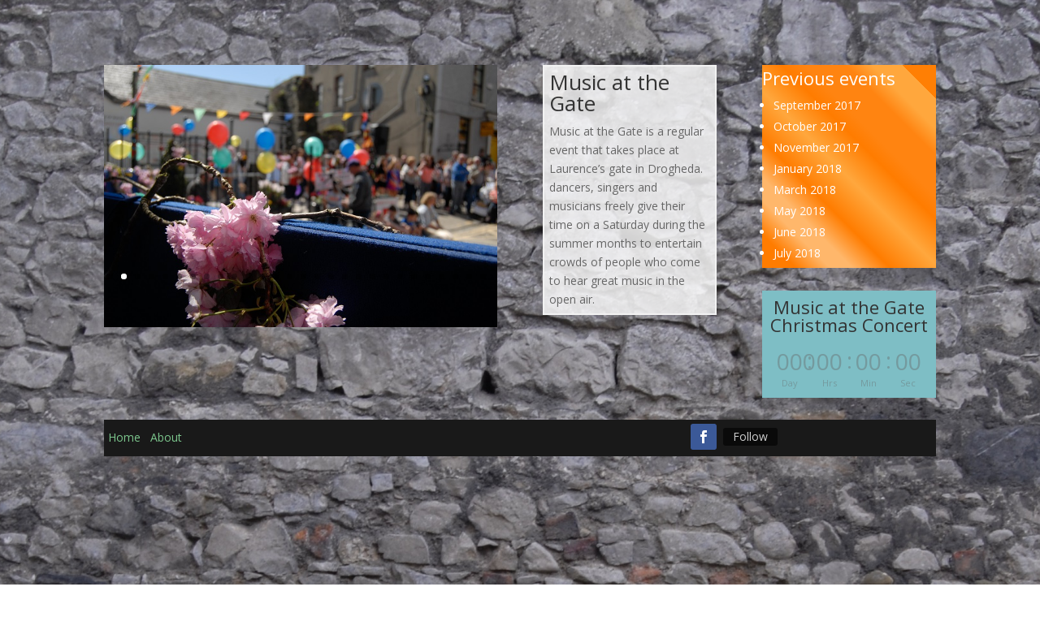

--- FILE ---
content_type: text/html; charset=UTF-8
request_url: https://www.musicatthegate.ie/
body_size: 12599
content:
<!DOCTYPE html>
<!--[if IE 6]>
<html id="ie6" lang="en-GB">
<![endif]-->
<!--[if IE 7]>
<html id="ie7" lang="en-GB">
<![endif]-->
<!--[if IE 8]>
<html id="ie8" lang="en-GB">
<![endif]-->
<!--[if !(IE 6) | !(IE 7) | !(IE 8)  ]><!-->
<html lang="en-GB">
<!--<![endif]-->
<head>
	<meta charset="UTF-8" />
			
	<meta http-equiv="X-UA-Compatible" content="IE=edge">
	<link rel="pingback" href="https://www.musicatthegate.ie/xmlrpc.php" />

		<!--[if lt IE 9]>
	<script src="https://www.musicatthegate.ie/wp-content/themes/Divi/js/html5.js" type="text/javascript"></script>
	<![endif]-->

	<script type="text/javascript">
		document.documentElement.className = 'js';
	</script>

	<title>Music at the Gate - Drogheda | Music at Laurence&#039;s gate in Drogheda</title>
<meta name='robots' content='max-image-preview:large' />
	<style>img:is([sizes="auto" i], [sizes^="auto," i]) { contain-intrinsic-size: 3000px 1500px }</style>
	<link rel='dns-prefetch' href='//www.musicatthegate.ie' />
<link rel='dns-prefetch' href='//maxcdn.bootstrapcdn.com' />
<link rel='dns-prefetch' href='//fonts.googleapis.com' />
<link rel="alternate" type="application/rss+xml" title="Music at the Gate - Drogheda &raquo; Feed" href="https://www.musicatthegate.ie/feed/" />
<link rel="alternate" type="application/rss+xml" title="Music at the Gate - Drogheda &raquo; Comments Feed" href="https://www.musicatthegate.ie/comments/feed/" />
<script type="text/javascript">
/* <![CDATA[ */
window._wpemojiSettings = {"baseUrl":"https:\/\/s.w.org\/images\/core\/emoji\/15.0.3\/72x72\/","ext":".png","svgUrl":"https:\/\/s.w.org\/images\/core\/emoji\/15.0.3\/svg\/","svgExt":".svg","source":{"concatemoji":"https:\/\/www.musicatthegate.ie\/wp-includes\/js\/wp-emoji-release.min.js?ver=6.7.4"}};
/*! This file is auto-generated */
!function(i,n){var o,s,e;function c(e){try{var t={supportTests:e,timestamp:(new Date).valueOf()};sessionStorage.setItem(o,JSON.stringify(t))}catch(e){}}function p(e,t,n){e.clearRect(0,0,e.canvas.width,e.canvas.height),e.fillText(t,0,0);var t=new Uint32Array(e.getImageData(0,0,e.canvas.width,e.canvas.height).data),r=(e.clearRect(0,0,e.canvas.width,e.canvas.height),e.fillText(n,0,0),new Uint32Array(e.getImageData(0,0,e.canvas.width,e.canvas.height).data));return t.every(function(e,t){return e===r[t]})}function u(e,t,n){switch(t){case"flag":return n(e,"\ud83c\udff3\ufe0f\u200d\u26a7\ufe0f","\ud83c\udff3\ufe0f\u200b\u26a7\ufe0f")?!1:!n(e,"\ud83c\uddfa\ud83c\uddf3","\ud83c\uddfa\u200b\ud83c\uddf3")&&!n(e,"\ud83c\udff4\udb40\udc67\udb40\udc62\udb40\udc65\udb40\udc6e\udb40\udc67\udb40\udc7f","\ud83c\udff4\u200b\udb40\udc67\u200b\udb40\udc62\u200b\udb40\udc65\u200b\udb40\udc6e\u200b\udb40\udc67\u200b\udb40\udc7f");case"emoji":return!n(e,"\ud83d\udc26\u200d\u2b1b","\ud83d\udc26\u200b\u2b1b")}return!1}function f(e,t,n){var r="undefined"!=typeof WorkerGlobalScope&&self instanceof WorkerGlobalScope?new OffscreenCanvas(300,150):i.createElement("canvas"),a=r.getContext("2d",{willReadFrequently:!0}),o=(a.textBaseline="top",a.font="600 32px Arial",{});return e.forEach(function(e){o[e]=t(a,e,n)}),o}function t(e){var t=i.createElement("script");t.src=e,t.defer=!0,i.head.appendChild(t)}"undefined"!=typeof Promise&&(o="wpEmojiSettingsSupports",s=["flag","emoji"],n.supports={everything:!0,everythingExceptFlag:!0},e=new Promise(function(e){i.addEventListener("DOMContentLoaded",e,{once:!0})}),new Promise(function(t){var n=function(){try{var e=JSON.parse(sessionStorage.getItem(o));if("object"==typeof e&&"number"==typeof e.timestamp&&(new Date).valueOf()<e.timestamp+604800&&"object"==typeof e.supportTests)return e.supportTests}catch(e){}return null}();if(!n){if("undefined"!=typeof Worker&&"undefined"!=typeof OffscreenCanvas&&"undefined"!=typeof URL&&URL.createObjectURL&&"undefined"!=typeof Blob)try{var e="postMessage("+f.toString()+"("+[JSON.stringify(s),u.toString(),p.toString()].join(",")+"));",r=new Blob([e],{type:"text/javascript"}),a=new Worker(URL.createObjectURL(r),{name:"wpTestEmojiSupports"});return void(a.onmessage=function(e){c(n=e.data),a.terminate(),t(n)})}catch(e){}c(n=f(s,u,p))}t(n)}).then(function(e){for(var t in e)n.supports[t]=e[t],n.supports.everything=n.supports.everything&&n.supports[t],"flag"!==t&&(n.supports.everythingExceptFlag=n.supports.everythingExceptFlag&&n.supports[t]);n.supports.everythingExceptFlag=n.supports.everythingExceptFlag&&!n.supports.flag,n.DOMReady=!1,n.readyCallback=function(){n.DOMReady=!0}}).then(function(){return e}).then(function(){var e;n.supports.everything||(n.readyCallback(),(e=n.source||{}).concatemoji?t(e.concatemoji):e.wpemoji&&e.twemoji&&(t(e.twemoji),t(e.wpemoji)))}))}((window,document),window._wpemojiSettings);
/* ]]> */
</script>
<meta content="Divi v.3.0.38" name="generator"/><style id='wp-emoji-styles-inline-css' type='text/css'>

	img.wp-smiley, img.emoji {
		display: inline !important;
		border: none !important;
		box-shadow: none !important;
		height: 1em !important;
		width: 1em !important;
		margin: 0 0.07em !important;
		vertical-align: -0.1em !important;
		background: none !important;
		padding: 0 !important;
	}
</style>
<link rel='stylesheet' id='wp-block-library-css' href='https://www.musicatthegate.ie/wp-includes/css/dist/block-library/style.min.css?ver=6.7.4' type='text/css' media='all' />
<style id='classic-theme-styles-inline-css' type='text/css'>
/*! This file is auto-generated */
.wp-block-button__link{color:#fff;background-color:#32373c;border-radius:9999px;box-shadow:none;text-decoration:none;padding:calc(.667em + 2px) calc(1.333em + 2px);font-size:1.125em}.wp-block-file__button{background:#32373c;color:#fff;text-decoration:none}
</style>
<style id='global-styles-inline-css' type='text/css'>
:root{--wp--preset--aspect-ratio--square: 1;--wp--preset--aspect-ratio--4-3: 4/3;--wp--preset--aspect-ratio--3-4: 3/4;--wp--preset--aspect-ratio--3-2: 3/2;--wp--preset--aspect-ratio--2-3: 2/3;--wp--preset--aspect-ratio--16-9: 16/9;--wp--preset--aspect-ratio--9-16: 9/16;--wp--preset--color--black: #000000;--wp--preset--color--cyan-bluish-gray: #abb8c3;--wp--preset--color--white: #ffffff;--wp--preset--color--pale-pink: #f78da7;--wp--preset--color--vivid-red: #cf2e2e;--wp--preset--color--luminous-vivid-orange: #ff6900;--wp--preset--color--luminous-vivid-amber: #fcb900;--wp--preset--color--light-green-cyan: #7bdcb5;--wp--preset--color--vivid-green-cyan: #00d084;--wp--preset--color--pale-cyan-blue: #8ed1fc;--wp--preset--color--vivid-cyan-blue: #0693e3;--wp--preset--color--vivid-purple: #9b51e0;--wp--preset--gradient--vivid-cyan-blue-to-vivid-purple: linear-gradient(135deg,rgba(6,147,227,1) 0%,rgb(155,81,224) 100%);--wp--preset--gradient--light-green-cyan-to-vivid-green-cyan: linear-gradient(135deg,rgb(122,220,180) 0%,rgb(0,208,130) 100%);--wp--preset--gradient--luminous-vivid-amber-to-luminous-vivid-orange: linear-gradient(135deg,rgba(252,185,0,1) 0%,rgba(255,105,0,1) 100%);--wp--preset--gradient--luminous-vivid-orange-to-vivid-red: linear-gradient(135deg,rgba(255,105,0,1) 0%,rgb(207,46,46) 100%);--wp--preset--gradient--very-light-gray-to-cyan-bluish-gray: linear-gradient(135deg,rgb(238,238,238) 0%,rgb(169,184,195) 100%);--wp--preset--gradient--cool-to-warm-spectrum: linear-gradient(135deg,rgb(74,234,220) 0%,rgb(151,120,209) 20%,rgb(207,42,186) 40%,rgb(238,44,130) 60%,rgb(251,105,98) 80%,rgb(254,248,76) 100%);--wp--preset--gradient--blush-light-purple: linear-gradient(135deg,rgb(255,206,236) 0%,rgb(152,150,240) 100%);--wp--preset--gradient--blush-bordeaux: linear-gradient(135deg,rgb(254,205,165) 0%,rgb(254,45,45) 50%,rgb(107,0,62) 100%);--wp--preset--gradient--luminous-dusk: linear-gradient(135deg,rgb(255,203,112) 0%,rgb(199,81,192) 50%,rgb(65,88,208) 100%);--wp--preset--gradient--pale-ocean: linear-gradient(135deg,rgb(255,245,203) 0%,rgb(182,227,212) 50%,rgb(51,167,181) 100%);--wp--preset--gradient--electric-grass: linear-gradient(135deg,rgb(202,248,128) 0%,rgb(113,206,126) 100%);--wp--preset--gradient--midnight: linear-gradient(135deg,rgb(2,3,129) 0%,rgb(40,116,252) 100%);--wp--preset--font-size--small: 13px;--wp--preset--font-size--medium: 20px;--wp--preset--font-size--large: 36px;--wp--preset--font-size--x-large: 42px;--wp--preset--spacing--20: 0.44rem;--wp--preset--spacing--30: 0.67rem;--wp--preset--spacing--40: 1rem;--wp--preset--spacing--50: 1.5rem;--wp--preset--spacing--60: 2.25rem;--wp--preset--spacing--70: 3.38rem;--wp--preset--spacing--80: 5.06rem;--wp--preset--shadow--natural: 6px 6px 9px rgba(0, 0, 0, 0.2);--wp--preset--shadow--deep: 12px 12px 50px rgba(0, 0, 0, 0.4);--wp--preset--shadow--sharp: 6px 6px 0px rgba(0, 0, 0, 0.2);--wp--preset--shadow--outlined: 6px 6px 0px -3px rgba(255, 255, 255, 1), 6px 6px rgba(0, 0, 0, 1);--wp--preset--shadow--crisp: 6px 6px 0px rgba(0, 0, 0, 1);}:where(.is-layout-flex){gap: 0.5em;}:where(.is-layout-grid){gap: 0.5em;}body .is-layout-flex{display: flex;}.is-layout-flex{flex-wrap: wrap;align-items: center;}.is-layout-flex > :is(*, div){margin: 0;}body .is-layout-grid{display: grid;}.is-layout-grid > :is(*, div){margin: 0;}:where(.wp-block-columns.is-layout-flex){gap: 2em;}:where(.wp-block-columns.is-layout-grid){gap: 2em;}:where(.wp-block-post-template.is-layout-flex){gap: 1.25em;}:where(.wp-block-post-template.is-layout-grid){gap: 1.25em;}.has-black-color{color: var(--wp--preset--color--black) !important;}.has-cyan-bluish-gray-color{color: var(--wp--preset--color--cyan-bluish-gray) !important;}.has-white-color{color: var(--wp--preset--color--white) !important;}.has-pale-pink-color{color: var(--wp--preset--color--pale-pink) !important;}.has-vivid-red-color{color: var(--wp--preset--color--vivid-red) !important;}.has-luminous-vivid-orange-color{color: var(--wp--preset--color--luminous-vivid-orange) !important;}.has-luminous-vivid-amber-color{color: var(--wp--preset--color--luminous-vivid-amber) !important;}.has-light-green-cyan-color{color: var(--wp--preset--color--light-green-cyan) !important;}.has-vivid-green-cyan-color{color: var(--wp--preset--color--vivid-green-cyan) !important;}.has-pale-cyan-blue-color{color: var(--wp--preset--color--pale-cyan-blue) !important;}.has-vivid-cyan-blue-color{color: var(--wp--preset--color--vivid-cyan-blue) !important;}.has-vivid-purple-color{color: var(--wp--preset--color--vivid-purple) !important;}.has-black-background-color{background-color: var(--wp--preset--color--black) !important;}.has-cyan-bluish-gray-background-color{background-color: var(--wp--preset--color--cyan-bluish-gray) !important;}.has-white-background-color{background-color: var(--wp--preset--color--white) !important;}.has-pale-pink-background-color{background-color: var(--wp--preset--color--pale-pink) !important;}.has-vivid-red-background-color{background-color: var(--wp--preset--color--vivid-red) !important;}.has-luminous-vivid-orange-background-color{background-color: var(--wp--preset--color--luminous-vivid-orange) !important;}.has-luminous-vivid-amber-background-color{background-color: var(--wp--preset--color--luminous-vivid-amber) !important;}.has-light-green-cyan-background-color{background-color: var(--wp--preset--color--light-green-cyan) !important;}.has-vivid-green-cyan-background-color{background-color: var(--wp--preset--color--vivid-green-cyan) !important;}.has-pale-cyan-blue-background-color{background-color: var(--wp--preset--color--pale-cyan-blue) !important;}.has-vivid-cyan-blue-background-color{background-color: var(--wp--preset--color--vivid-cyan-blue) !important;}.has-vivid-purple-background-color{background-color: var(--wp--preset--color--vivid-purple) !important;}.has-black-border-color{border-color: var(--wp--preset--color--black) !important;}.has-cyan-bluish-gray-border-color{border-color: var(--wp--preset--color--cyan-bluish-gray) !important;}.has-white-border-color{border-color: var(--wp--preset--color--white) !important;}.has-pale-pink-border-color{border-color: var(--wp--preset--color--pale-pink) !important;}.has-vivid-red-border-color{border-color: var(--wp--preset--color--vivid-red) !important;}.has-luminous-vivid-orange-border-color{border-color: var(--wp--preset--color--luminous-vivid-orange) !important;}.has-luminous-vivid-amber-border-color{border-color: var(--wp--preset--color--luminous-vivid-amber) !important;}.has-light-green-cyan-border-color{border-color: var(--wp--preset--color--light-green-cyan) !important;}.has-vivid-green-cyan-border-color{border-color: var(--wp--preset--color--vivid-green-cyan) !important;}.has-pale-cyan-blue-border-color{border-color: var(--wp--preset--color--pale-cyan-blue) !important;}.has-vivid-cyan-blue-border-color{border-color: var(--wp--preset--color--vivid-cyan-blue) !important;}.has-vivid-purple-border-color{border-color: var(--wp--preset--color--vivid-purple) !important;}.has-vivid-cyan-blue-to-vivid-purple-gradient-background{background: var(--wp--preset--gradient--vivid-cyan-blue-to-vivid-purple) !important;}.has-light-green-cyan-to-vivid-green-cyan-gradient-background{background: var(--wp--preset--gradient--light-green-cyan-to-vivid-green-cyan) !important;}.has-luminous-vivid-amber-to-luminous-vivid-orange-gradient-background{background: var(--wp--preset--gradient--luminous-vivid-amber-to-luminous-vivid-orange) !important;}.has-luminous-vivid-orange-to-vivid-red-gradient-background{background: var(--wp--preset--gradient--luminous-vivid-orange-to-vivid-red) !important;}.has-very-light-gray-to-cyan-bluish-gray-gradient-background{background: var(--wp--preset--gradient--very-light-gray-to-cyan-bluish-gray) !important;}.has-cool-to-warm-spectrum-gradient-background{background: var(--wp--preset--gradient--cool-to-warm-spectrum) !important;}.has-blush-light-purple-gradient-background{background: var(--wp--preset--gradient--blush-light-purple) !important;}.has-blush-bordeaux-gradient-background{background: var(--wp--preset--gradient--blush-bordeaux) !important;}.has-luminous-dusk-gradient-background{background: var(--wp--preset--gradient--luminous-dusk) !important;}.has-pale-ocean-gradient-background{background: var(--wp--preset--gradient--pale-ocean) !important;}.has-electric-grass-gradient-background{background: var(--wp--preset--gradient--electric-grass) !important;}.has-midnight-gradient-background{background: var(--wp--preset--gradient--midnight) !important;}.has-small-font-size{font-size: var(--wp--preset--font-size--small) !important;}.has-medium-font-size{font-size: var(--wp--preset--font-size--medium) !important;}.has-large-font-size{font-size: var(--wp--preset--font-size--large) !important;}.has-x-large-font-size{font-size: var(--wp--preset--font-size--x-large) !important;}
:where(.wp-block-post-template.is-layout-flex){gap: 1.25em;}:where(.wp-block-post-template.is-layout-grid){gap: 1.25em;}
:where(.wp-block-columns.is-layout-flex){gap: 2em;}:where(.wp-block-columns.is-layout-grid){gap: 2em;}
:root :where(.wp-block-pullquote){font-size: 1.5em;line-height: 1.6;}
</style>
<link rel='stylesheet' id='cff-css' href='https://www.musicatthegate.ie/wp-content/plugins/custom-facebook-feed/css/cff-style.css?ver=2.7' type='text/css' media='all' />
<link rel='stylesheet' id='sb-font-awesome-css' href='https://maxcdn.bootstrapcdn.com/font-awesome/4.7.0/css/font-awesome.min.css?ver=6.7.4' type='text/css' media='all' />
<link rel='stylesheet' id='divi-fonts-css' href='https://fonts.googleapis.com/css?family=Open+Sans:300italic,400italic,600italic,700italic,800italic,400,300,600,700,800&#038;subset=latin,latin-ext' type='text/css' media='all' />
<link rel='stylesheet' id='divi-style-css' href='https://www.musicatthegate.ie/wp-content/themes/Divi/style.css?ver=3.0.38' type='text/css' media='all' />
<link rel='stylesheet' id='et-shortcodes-css-css' href='https://www.musicatthegate.ie/wp-content/themes/Divi/epanel/shortcodes/css/shortcodes.css?ver=3.0.38' type='text/css' media='all' />
<link rel='stylesheet' id='et-shortcodes-responsive-css-css' href='https://www.musicatthegate.ie/wp-content/themes/Divi/epanel/shortcodes/css/shortcodes_responsive.css?ver=3.0.38' type='text/css' media='all' />
<link rel='stylesheet' id='magnific-popup-css' href='https://www.musicatthegate.ie/wp-content/themes/Divi/includes/builder/styles/magnific_popup.css?ver=3.0.38' type='text/css' media='all' />
<script type="text/javascript" src="https://www.musicatthegate.ie/wp-includes/js/jquery/jquery.min.js?ver=3.7.1" id="jquery-core-js"></script>
<script type="text/javascript" src="https://www.musicatthegate.ie/wp-includes/js/jquery/jquery-migrate.min.js?ver=3.4.1" id="jquery-migrate-js"></script>
<link rel="https://api.w.org/" href="https://www.musicatthegate.ie/wp-json/" /><link rel="alternate" title="JSON" type="application/json" href="https://www.musicatthegate.ie/wp-json/wp/v2/pages/69" /><link rel="EditURI" type="application/rsd+xml" title="RSD" href="https://www.musicatthegate.ie/xmlrpc.php?rsd" />
<meta name="generator" content="WordPress 6.7.4" />
<link rel="canonical" href="https://www.musicatthegate.ie/" />
<link rel='shortlink' href='https://www.musicatthegate.ie/' />
<link rel="alternate" title="oEmbed (JSON)" type="application/json+oembed" href="https://www.musicatthegate.ie/wp-json/oembed/1.0/embed?url=https%3A%2F%2Fwww.musicatthegate.ie%2F" />
<link rel="alternate" title="oEmbed (XML)" type="text/xml+oembed" href="https://www.musicatthegate.ie/wp-json/oembed/1.0/embed?url=https%3A%2F%2Fwww.musicatthegate.ie%2F&#038;format=xml" />

<!-- Custom Facebook Feed Custom CSS -->
<style type="text/css">
.cff-wrapper{ background:rgba(255,255,255,0.8); }


.cff-post-text{ background:rgba(255,255,255,0.8); }


.cff-date{ background:rgba(255,255,255,0.8);}


.cff-viewpost-facebook{ background:rgba(255,255,255,0.8); }

</style>
<meta name="viewport" content="width=device-width, initial-scale=1.0, maximum-scale=1.0, user-scalable=0" />		<style id="theme-customizer-css">
																																				
		
																										
		
																														
		@media only screen and ( min-width: 981px ) {
																												.et_header_style_left #et-top-navigation, .et_header_style_split #et-top-navigation  { padding: 27px 0 0 0; }
				.et_header_style_left #et-top-navigation nav > ul > li > a, .et_header_style_split #et-top-navigation nav > ul > li > a { padding-bottom: 27px; }
				.et_header_style_split .centered-inline-logo-wrap { width: 54px; margin: -54px 0; }
				.et_header_style_split .centered-inline-logo-wrap #logo { max-height: 54px; }
				.et_pb_svg_logo.et_header_style_split .centered-inline-logo-wrap #logo { height: 54px; }
				.et_header_style_centered #top-menu > li > a { padding-bottom: 10px; }
				.et_header_style_slide #et-top-navigation, .et_header_style_fullscreen #et-top-navigation { padding: 18px 0 18px 0 !important; }
									.et_header_style_centered #main-header .logo_container { height: 54px; }
																										.et_header_style_centered.et_hide_primary_logo #main-header:not(.et-fixed-header) .logo_container, .et_header_style_centered.et_hide_fixed_logo #main-header.et-fixed-header .logo_container { height: 9.72px; }
																											
					}
					@media only screen and ( min-width: 1350px) {
				.et_pb_row { padding: 27px 0; }
				.et_pb_section { padding: 54px 0; }
				.single.et_pb_pagebuilder_layout.et_full_width_page .et_post_meta_wrapper { padding-top: 81px; }
				.et_pb_section.et_pb_section_first { padding-top: inherit; }
				.et_pb_fullwidth_section { padding: 0; }
			}
		
		@media only screen and ( max-width: 980px ) {
																				}
		@media only screen and ( max-width: 767px ) {
														}
	</style>

	
	
	
	<style id="module-customizer-css">
			</style>

	<style type="text/css">.recentcomments a{display:inline !important;padding:0 !important;margin:0 !important;}</style><style type="text/css" id="custom-background-css">
body.custom-background { background-image: url("https://www.musicatthegate.ie/wp-content/uploads/2017/09/wall-small.jpg"); background-position: left top; background-size: auto; background-repeat: repeat; background-attachment: fixed; }
</style>
	</head>
<body class="home page-template-default page page-id-69 custom-background et_color_scheme_green et_pb_button_helper_class et_fixed_nav et_hide_nav et_hide_primary_logo et_hide_fixed_logo et_cover_background et_pb_gutter osx et_pb_gutters3 et_primary_nav_dropdown_animation_fade et_secondary_nav_dropdown_animation_fade et_pb_footer_columns4 et_header_style_left et_pb_pagebuilder_layout et_right_sidebar et_divi_theme chrome">
	<div id="page-container">

	
	
		<div id="et-main-area">
<div id="main-content">


			
				<article id="post-69" class="post-69 page type-page status-publish hentry">

				
					<div class="entry-content">
					<div class="et_pb_section et_pb_section_parallax  et_pb_section_0 et_pb_with_background et_section_regular">
				<div class="et_parallax_bg" style="background-image: url(http://www.musicatthegate.ie/wp-content/uploads/2017/09/wall-small.jpg);"></div>
				
					
					<div class=" et_pb_row et_pb_row_0">
				
				
				<div class="et_pb_column et_pb_column_1_2  et_pb_column_0">
				
				<div class="et_pb_module et_pb_gallery et_pb_gallery_0 et_slider_auto et_slider_speed_3000 et_pb_slider et_pb_gallery_fullwidth et_pb_bg_layout_light clearfix">
				<div class="et_pb_gallery_items et_post_gallery" data-per_page="4"><div class="et_pb_gallery_item et_pb_bg_layout_light">
				<div class='et_pb_gallery_image landscape'>
					<a href="https://www.musicatthegate.ie/wp-content/uploads/2018/05/EMJ4711.jpg" title="_EMJ4711">
					<img decoding="async" src="https://www.musicatthegate.ie/wp-content/uploads/2018/05/EMJ4711.jpg" alt="_EMJ4711" />
					<span class="et_overlay et_pb_inline_icon" data-icon="&#x6d;"></span>
				</a>
				</div></div><div class="et_pb_gallery_item et_pb_bg_layout_light">
				<div class='et_pb_gallery_image landscape'>
					<a href="https://www.musicatthegate.ie/wp-content/uploads/2018/05/EMJ4708.jpg" title="_EMJ4708">
					<img decoding="async" src="https://www.musicatthegate.ie/wp-content/uploads/2018/05/EMJ4708.jpg" alt="_EMJ4708" />
					<span class="et_overlay et_pb_inline_icon" data-icon="&#x6d;"></span>
				</a>
				</div></div><div class="et_pb_gallery_item et_pb_bg_layout_light">
				<div class='et_pb_gallery_image landscape'>
					<a href="https://www.musicatthegate.ie/wp-content/uploads/2018/05/EMJ4670.jpg" title="_EMJ4670">
					<img decoding="async" src="https://www.musicatthegate.ie/wp-content/uploads/2018/05/EMJ4670.jpg" alt="_EMJ4670" />
					<span class="et_overlay et_pb_inline_icon" data-icon="&#x6d;"></span>
				</a>
				</div></div><div class="et_pb_gallery_item et_pb_bg_layout_light">
				<div class='et_pb_gallery_image landscape'>
					<a href="https://www.musicatthegate.ie/wp-content/uploads/2017/09/IMG_1797.JPG" title="IMG_1797">
					<img decoding="async" src="https://www.musicatthegate.ie/wp-content/uploads/2017/09/IMG_1797.JPG" alt="IMG_1797" />
					<span class="et_overlay et_pb_inline_icon" data-icon="&#x6d;"></span>
				</a>
				</div></div><div class="et_pb_gallery_item et_pb_bg_layout_light">
				<div class='et_pb_gallery_image landscape'>
					<a href="https://www.musicatthegate.ie/wp-content/uploads/2018/05/EMJ4724.jpg" title="Dancers facing the crowd">
					<img decoding="async" src="https://www.musicatthegate.ie/wp-content/uploads/2018/05/EMJ4724.jpg" alt="Dancers facing the crowd" />
					<span class="et_overlay et_pb_inline_icon" data-icon="&#x6d;"></span>
				</a>
				</div></div><div class="et_pb_gallery_item et_pb_bg_layout_light">
				<div class='et_pb_gallery_image landscape'>
					<a href="https://www.musicatthegate.ie/wp-content/uploads/2018/05/EMJ4672.jpg" title="_EMJ4672">
					<img decoding="async" src="https://www.musicatthegate.ie/wp-content/uploads/2018/05/EMJ4672.jpg" alt="_EMJ4672" />
					<span class="et_overlay et_pb_inline_icon" data-icon="&#x6d;"></span>
				</a>
				</div></div><div class="et_pb_gallery_item et_pb_bg_layout_light">
				<div class='et_pb_gallery_image landscape'>
					<a href="https://www.musicatthegate.ie/wp-content/uploads/2017/09/IMG_1839.JPG" title="IMG_1839">
					<img decoding="async" src="https://www.musicatthegate.ie/wp-content/uploads/2017/09/IMG_1839.JPG" alt="IMG_1839" />
					<span class="et_overlay et_pb_inline_icon" data-icon="&#x6d;"></span>
				</a>
				</div></div><div class="et_pb_gallery_item et_pb_bg_layout_light">
				<div class='et_pb_gallery_image landscape'>
					<a href="https://www.musicatthegate.ie/wp-content/uploads/2018/05/EMJ4733.jpg" title="_EMJ4733">
					<img decoding="async" src="https://www.musicatthegate.ie/wp-content/uploads/2018/05/EMJ4733.jpg" alt="_EMJ4733" />
					<span class="et_overlay et_pb_inline_icon" data-icon="&#x6d;"></span>
				</a>
				</div></div><div class="et_pb_gallery_item et_pb_bg_layout_light">
				<div class='et_pb_gallery_image landscape'>
					<a href="https://www.musicatthegate.ie/wp-content/uploads/2018/05/dancers-applause.jpg" title="dancers applause">
					<img decoding="async" src="https://www.musicatthegate.ie/wp-content/uploads/2018/05/dancers-applause.jpg" alt="dancers applause" />
					<span class="et_overlay et_pb_inline_icon" data-icon="&#x6d;"></span>
				</a>
				</div></div><div class="et_pb_gallery_item et_pb_bg_layout_light">
				<div class='et_pb_gallery_image landscape'>
					<a href="https://www.musicatthegate.ie/wp-content/uploads/2017/09/IMG_1835.JPG" title="IMG_1835">
					<img decoding="async" src="https://www.musicatthegate.ie/wp-content/uploads/2017/09/IMG_1835.JPG" alt="IMG_1835" />
					<span class="et_overlay et_pb_inline_icon" data-icon="&#x6d;"></span>
				</a>
				</div></div><div class="et_pb_gallery_item et_pb_bg_layout_light">
				<div class='et_pb_gallery_image landscape'>
					<a href="https://www.musicatthegate.ie/wp-content/uploads/2017/09/IMG_1826.JPG" title="IMG_1826">
					<img decoding="async" src="https://www.musicatthegate.ie/wp-content/uploads/2017/09/IMG_1826.JPG" alt="IMG_1826" />
					<span class="et_overlay et_pb_inline_icon" data-icon="&#x6d;"></span>
				</a>
				</div></div><div class="et_pb_gallery_item et_pb_bg_layout_light">
				<div class='et_pb_gallery_image landscape'>
					<a href="https://www.musicatthegate.ie/wp-content/uploads/2018/05/EMJ4718.jpg" title="_EMJ4718">
					<img decoding="async" src="https://www.musicatthegate.ie/wp-content/uploads/2018/05/EMJ4718.jpg" alt="_EMJ4718" />
					<span class="et_overlay et_pb_inline_icon" data-icon="&#x6d;"></span>
				</a>
				</div></div><div class="et_pb_gallery_item et_pb_bg_layout_light">
				<div class='et_pb_gallery_image landscape'>
					<a href="https://www.musicatthegate.ie/wp-content/uploads/2018/05/EMJ4722.jpg" title="_EMJ4722">
					<img decoding="async" src="https://www.musicatthegate.ie/wp-content/uploads/2018/05/EMJ4722.jpg" alt="_EMJ4722" />
					<span class="et_overlay et_pb_inline_icon" data-icon="&#x6d;"></span>
				</a>
				</div></div><div class="et_pb_gallery_item et_pb_bg_layout_light">
				<div class='et_pb_gallery_image landscape'>
					<a href="https://www.musicatthegate.ie/wp-content/uploads/2017/09/IMG_1834.JPG" title="IMG_1834">
					<img decoding="async" src="https://www.musicatthegate.ie/wp-content/uploads/2017/09/IMG_1834.JPG" alt="IMG_1834" />
					<span class="et_overlay et_pb_inline_icon" data-icon="&#x6d;"></span>
				</a>
				</div></div><div class="et_pb_gallery_item et_pb_bg_layout_light">
				<div class='et_pb_gallery_image landscape'>
					<a href="https://www.musicatthegate.ie/wp-content/uploads/2018/05/EMJ4666.jpg" title="_EMJ4666">
					<img decoding="async" src="https://www.musicatthegate.ie/wp-content/uploads/2018/05/EMJ4666.jpg" alt="_EMJ4666" />
					<span class="et_overlay et_pb_inline_icon" data-icon="&#x6d;"></span>
				</a>
				</div></div><div class="et_pb_gallery_item et_pb_bg_layout_light">
				<div class='et_pb_gallery_image landscape'>
					<a href="https://www.musicatthegate.ie/wp-content/uploads/2018/05/EMJ4730.jpg" title="_EMJ4730">
					<img decoding="async" src="https://www.musicatthegate.ie/wp-content/uploads/2018/05/EMJ4730.jpg" alt="_EMJ4730" />
					<span class="et_overlay et_pb_inline_icon" data-icon="&#x6d;"></span>
				</a>
				</div></div><div class="et_pb_gallery_item et_pb_bg_layout_light">
				<div class='et_pb_gallery_image landscape'>
					<a href="https://www.musicatthegate.ie/wp-content/uploads/2018/05/EMJ4826.jpg" title="_EMJ4826">
					<img decoding="async" src="https://www.musicatthegate.ie/wp-content/uploads/2018/05/EMJ4826.jpg" alt="_EMJ4826" />
					<span class="et_overlay et_pb_inline_icon" data-icon="&#x6d;"></span>
				</a>
				</div></div><div class="et_pb_gallery_item et_pb_bg_layout_light">
				<div class='et_pb_gallery_image landscape'>
					<a href="https://www.musicatthegate.ie/wp-content/uploads/2017/09/IMG_1847.JPG" title="IMG_1847">
					<img decoding="async" src="https://www.musicatthegate.ie/wp-content/uploads/2017/09/IMG_1847.JPG" alt="IMG_1847" />
					<span class="et_overlay et_pb_inline_icon" data-icon="&#x6d;"></span>
				</a>
				</div></div><div class="et_pb_gallery_item et_pb_bg_layout_light">
				<div class='et_pb_gallery_image landscape'>
					<a href="https://www.musicatthegate.ie/wp-content/uploads/2017/09/IMG_1840.JPG" title="IMG_1840">
					<img decoding="async" src="https://www.musicatthegate.ie/wp-content/uploads/2017/09/IMG_1840.JPG" alt="IMG_1840" />
					<span class="et_overlay et_pb_inline_icon" data-icon="&#x6d;"></span>
				</a>
				</div></div><div class="et_pb_gallery_item et_pb_bg_layout_light">
				<div class='et_pb_gallery_image landscape'>
					<a href="https://www.musicatthegate.ie/wp-content/uploads/2018/05/darragh-noreen-roisin-under-double-music-at-gate-signs.jpg" title="darragh noreen roisin under double music at gate signs">
					<img decoding="async" src="https://www.musicatthegate.ie/wp-content/uploads/2018/05/darragh-noreen-roisin-under-double-music-at-gate-signs.jpg" alt="darragh noreen roisin under double music at gate signs" />
					<span class="et_overlay et_pb_inline_icon" data-icon="&#x6d;"></span>
				</a>
				</div></div><div class="et_pb_gallery_item et_pb_bg_layout_light">
				<div class='et_pb_gallery_image landscape'>
					<a href="https://www.musicatthegate.ie/wp-content/uploads/2017/09/IMG_1828.JPG" title="IMG_1828">
					<img decoding="async" src="https://www.musicatthegate.ie/wp-content/uploads/2017/09/IMG_1828.JPG" alt="IMG_1828" />
					<span class="et_overlay et_pb_inline_icon" data-icon="&#x6d;"></span>
				</a>
				</div></div><div class="et_pb_gallery_item et_pb_bg_layout_light">
				<div class='et_pb_gallery_image landscape'>
					<a href="https://www.musicatthegate.ie/wp-content/uploads/2017/09/IMG_1824.JPG" title="IMG_1824">
					<img decoding="async" src="https://www.musicatthegate.ie/wp-content/uploads/2017/09/IMG_1824.JPG" alt="IMG_1824" />
					<span class="et_overlay et_pb_inline_icon" data-icon="&#x6d;"></span>
				</a>
				</div></div><div class="et_pb_gallery_item et_pb_bg_layout_light">
				<div class='et_pb_gallery_image landscape'>
					<a href="https://www.musicatthegate.ie/wp-content/uploads/2017/09/IMG_1838.JPG" title="IMG_1838">
					<img decoding="async" src="https://www.musicatthegate.ie/wp-content/uploads/2017/09/IMG_1838.JPG" alt="IMG_1838" />
					<span class="et_overlay et_pb_inline_icon" data-icon="&#x6d;"></span>
				</a>
				</div></div><div class="et_pb_gallery_item et_pb_bg_layout_light">
				<div class='et_pb_gallery_image landscape'>
					<a href="https://www.musicatthegate.ie/wp-content/uploads/2018/05/EMJ4697.jpg" title="_EMJ4697">
					<img decoding="async" src="https://www.musicatthegate.ie/wp-content/uploads/2018/05/EMJ4697.jpg" alt="_EMJ4697" />
					<span class="et_overlay et_pb_inline_icon" data-icon="&#x6d;"></span>
				</a>
				</div></div><div class="et_pb_gallery_item et_pb_bg_layout_light">
				<div class='et_pb_gallery_image landscape'>
					<a href="https://www.musicatthegate.ie/wp-content/uploads/2018/05/EMJ4667.jpg" title="_EMJ4667">
					<img decoding="async" src="https://www.musicatthegate.ie/wp-content/uploads/2018/05/EMJ4667.jpg" alt="_EMJ4667" />
					<span class="et_overlay et_pb_inline_icon" data-icon="&#x6d;"></span>
				</a>
				</div></div><div class="et_pb_gallery_item et_pb_bg_layout_light">
				<div class='et_pb_gallery_image landscape'>
					<a href="https://www.musicatthegate.ie/wp-content/uploads/2017/09/IMG_1844.JPG" title="IMG_1844">
					<img decoding="async" src="https://www.musicatthegate.ie/wp-content/uploads/2017/09/IMG_1844.JPG" alt="IMG_1844" />
					<span class="et_overlay et_pb_inline_icon" data-icon="&#x6d;"></span>
				</a>
				</div></div><div class="et_pb_gallery_item et_pb_bg_layout_light">
				<div class='et_pb_gallery_image landscape'>
					<a href="https://www.musicatthegate.ie/wp-content/uploads/2017/09/IMG_1830.JPG" title="IMG_1830">
					<img decoding="async" src="https://www.musicatthegate.ie/wp-content/uploads/2017/09/IMG_1830.JPG" alt="IMG_1830" />
					<span class="et_overlay et_pb_inline_icon" data-icon="&#x6d;"></span>
				</a>
				</div></div><div class="et_pb_gallery_item et_pb_bg_layout_light">
				<div class='et_pb_gallery_image landscape'>
					<a href="https://www.musicatthegate.ie/wp-content/uploads/2017/09/IMG_1825.JPG" title="IMG_1825">
					<img decoding="async" src="https://www.musicatthegate.ie/wp-content/uploads/2017/09/IMG_1825.JPG" alt="IMG_1825" />
					<span class="et_overlay et_pb_inline_icon" data-icon="&#x6d;"></span>
				</a>
				</div></div><div class="et_pb_gallery_item et_pb_bg_layout_light">
				<div class='et_pb_gallery_image landscape'>
					<a href="https://www.musicatthegate.ie/wp-content/uploads/2018/05/EMJ4715.jpg" title="_EMJ4715">
					<img decoding="async" src="https://www.musicatthegate.ie/wp-content/uploads/2018/05/EMJ4715.jpg" alt="_EMJ4715" />
					<span class="et_overlay et_pb_inline_icon" data-icon="&#x6d;"></span>
				</a>
				</div></div><div class="et_pb_gallery_item et_pb_bg_layout_light">
				<div class='et_pb_gallery_image landscape'>
					<a href="https://www.musicatthegate.ie/wp-content/uploads/2018/05/EMJ4680.jpg" title="_EMJ4680">
					<img decoding="async" src="https://www.musicatthegate.ie/wp-content/uploads/2018/05/EMJ4680.jpg" alt="_EMJ4680" />
					<span class="et_overlay et_pb_inline_icon" data-icon="&#x6d;"></span>
				</a>
				</div></div><div class="et_pb_gallery_item et_pb_bg_layout_light">
				<div class='et_pb_gallery_image landscape'>
					<a href="https://www.musicatthegate.ie/wp-content/uploads/2017/09/IMG_1823.JPG" title="IMG_1823">
					<img decoding="async" src="https://www.musicatthegate.ie/wp-content/uploads/2017/09/IMG_1823.JPG" alt="IMG_1823" />
					<span class="et_overlay et_pb_inline_icon" data-icon="&#x6d;"></span>
				</a>
				</div></div><div class="et_pb_gallery_item et_pb_bg_layout_light">
				<div class='et_pb_gallery_image landscape'>
					<a href="https://www.musicatthegate.ie/wp-content/uploads/2017/09/IMG_1846.JPG" title="IMG_1846">
					<img decoding="async" src="https://www.musicatthegate.ie/wp-content/uploads/2017/09/IMG_1846.JPG" alt="IMG_1846" />
					<span class="et_overlay et_pb_inline_icon" data-icon="&#x6d;"></span>
				</a>
				</div></div><div class="et_pb_gallery_item et_pb_bg_layout_light">
				<div class='et_pb_gallery_image landscape'>
					<a href="https://www.musicatthegate.ie/wp-content/uploads/2017/09/_EMJ4323.JPG" title="_EMJ4323">
					<img decoding="async" src="https://www.musicatthegate.ie/wp-content/uploads/2017/09/_EMJ4323.JPG" alt="_EMJ4323" />
					<span class="et_overlay et_pb_inline_icon" data-icon="&#x6d;"></span>
				</a>
				</div></div></div><!-- .et_pb_gallery_items --></div><!-- .et_pb_gallery -->
			</div> <!-- .et_pb_column --><div class="et_pb_column et_pb_column_1_4  et_pb_column_1">
				
				<div class="et_pb_text et_pb_module et_pb_bg_layout_light et_pb_text_align_left  et_pb_text_0">
				
<h1>Music at the Gate</h1>
<p>Music at the Gate is a regular event that takes place at Laurence&#8217;s gate in Drogheda. dancers, singers and musicians freely give their time on a Saturday during the summer months to entertain crowds of people who come to hear great music in the open air.</p>

			</div> <!-- .et_pb_text -->
			</div> <!-- .et_pb_column --><div class="et_pb_column et_pb_column_1_4  et_pb_column_2">
				
				<div class="et_pb_text et_pb_module et_pb_bg_layout_dark et_pb_text_align_left  et_pb_text_1">
				
<h2>Previous events</h2>
<ul>
<li>September 2017</li>
<li>October 2017</li>
<li>November 2017</li>
<li>January 2018</li>
<li>March 2018</li>
<li>May 2018</li>
<li>June 2018</li>
<li>July 2018</li>
</ul>

			</div> <!-- .et_pb_text --><div class="et_pb_module et_pb_countdown_timer et_pb_bg_layout_light  et_pb_countdown_timer_0" style="background-color: #7EBEC5;" data-end-timestamp="1577473200">
				<div class="et_pb_countdown_timer_container clearfix">
					<h4 class="title">Music at the Gate Christmas Concert</h4>
					<div class="days section values" data-short="Day" data-full="Day(s)">
						<p class="value"></p>
						<p class="label">Day(s)</p>
					</div>
					<div class="sep section"><p>:</p></div>
					<div class="hours section values" data-short="Hrs" data-full="Hour(s)">
						<p class="value"></p>
						<p class="label">Hour(s)</p>
					</div>
					<div class="sep section"><p>:</p></div>
					<div class="minutes section values" data-short="Min" data-full="Minute(s)">
						<p class="value"></p>
						<p class="label">Minute(s)</p>
					</div>
					<div class="sep section"><p>:</p></div>
					<div class="seconds section values" data-short="Sec" data-full="Second(s)">
						<p class="value"></p>
						<p class="label">Second(s)</p>
					</div>
				</div>
			</div>
			</div> <!-- .et_pb_column -->
			</div> <!-- .et_pb_row --><div class=" et_pb_row et_pb_row_1 et_pb_equal_columns">
				
				
				<div class="et_pb_column et_pb_column_2_3  et_pb_column_3">
				
				<div class="et_pb_text et_pb_module et_pb_bg_layout_light et_pb_text_align_left  et_pb_text_2">
				
<p><a href="home">Home</a>  &nbsp;&nbsp;<a href="about">About</a></p>

			</div> <!-- .et_pb_text -->
			</div> <!-- .et_pb_column --><div class="et_pb_column et_pb_column_1_3  et_pb_column_4">
				
				<ul class="et_pb_social_media_follow et_pb_module et_pb_bg_layout_dark  et_pb_social_media_follow_0 has_follow_button clearfix">
				
<li class="et_pb_social_icon et_pb_social_network_link et-social-facebook et_pb_social_media_follow_network_0">
				<a href="https://www.facebook.com/MusicAtTheGateDrogheda/" class="icon rounded_rectangle" title="Facebook" style="background-color: #3b5998;"><span>Facebook</span></a>
				<a href="https://www.facebook.com/MusicAtTheGateDrogheda/" class="follow_button" title="Facebook">Follow</a>
			</li>

			</ul> <!-- .et_pb_counters -->
			</div> <!-- .et_pb_column -->
			</div> <!-- .et_pb_row --><div class=" et_pb_row et_pb_row_2">
				
				
				<div class="et_pb_column et_pb_column_4_4  et_pb_column_5">
				
				<div class="et_pb_module et-waypoint et_pb_image et_pb_animation_left et_pb_image_0 et_always_center_on_mobile et_pb_image_sticky">
				<a href="https://www.musicatthegate.ie/christmas2019"><img decoding="async" src="http://www.musicatthegate.ie/wp-content/uploads/2019/12/December-2019.jpg" alt="Click here to read more details about the Christmas Concert in Gerrards Church, Mary&#039;s street on the 27th of December." />
			</a>
			</div>
			</div> <!-- .et_pb_column -->
			</div> <!-- .et_pb_row -->
				
			</div> <!-- .et_pb_section --><div class="et_pb_section  et_pb_section_1 et_section_regular">
				
				
					
					<div class=" et_pb_row et_pb_row_3">
				
				
				<div class="et_pb_column et_pb_column_1_4  et_pb_column_6 et_pb_column_empty">
				
				
			</div> <!-- .et_pb_column --><div class="et_pb_column et_pb_column_1_4  et_pb_column_7 et_pb_column_empty">
				
				
			</div> <!-- .et_pb_column --><div class="et_pb_column et_pb_column_1_2  et_pb_column_8 et_pb_column_empty">
				
				
			</div> <!-- .et_pb_column -->
			</div> <!-- .et_pb_row -->
				
			</div> <!-- .et_pb_section --><div class="et_pb_section  et_pb_section_2 et_section_specialty">
				
				<div class="et_pb_row">
					
					<div class="et_pb_column et_pb_column_3_4  et_pb_column_9 et_pb_specialty_column">
				
				<div class=" et_pb_row_inner et_pb_row_inner_0">
				<div class="et_pb_column et_pb_column_1_4 et_pb_column_inner  et_pb_column_inner_0">
				
				<div class="et_pb_module et_pb_gallery et_pb_gallery_1 et_slider_auto et_slider_speed_3000 et_pb_slider et_pb_gallery_fullwidth et_pb_bg_layout_light clearfix">
				<div class="et_pb_gallery_items et_post_gallery" data-per_page="4"><div class="et_pb_gallery_item et_pb_bg_layout_light">
				<div class='et_pb_gallery_image landscape'>
					<a href="https://www.musicatthegate.ie/wp-content/uploads/2018/05/EMJ4829.jpg" title="_EMJ4829">
					<img decoding="async" src="https://www.musicatthegate.ie/wp-content/uploads/2018/05/EMJ4829.jpg" alt="_EMJ4829" />
					<span class="et_overlay"></span>
				</a>
				</div></div><div class="et_pb_gallery_item et_pb_bg_layout_light">
				<div class='et_pb_gallery_image landscape'>
					<a href="https://www.musicatthegate.ie/wp-content/uploads/2018/05/eimears-dad-singing.jpg" title="eimears dad singing">
					<img decoding="async" src="https://www.musicatthegate.ie/wp-content/uploads/2018/05/eimears-dad-singing.jpg" alt="eimears dad singing" />
					<span class="et_overlay"></span>
				</a>
				</div></div><div class="et_pb_gallery_item et_pb_bg_layout_light">
				<div class='et_pb_gallery_image landscape'>
					<a href="https://www.musicatthegate.ie/wp-content/uploads/2018/05/EMJ4618.jpg" title="_EMJ4618">
					<img decoding="async" src="https://www.musicatthegate.ie/wp-content/uploads/2018/05/EMJ4618.jpg" alt="_EMJ4618" />
					<span class="et_overlay"></span>
				</a>
				</div></div><div class="et_pb_gallery_item et_pb_bg_layout_light">
				<div class='et_pb_gallery_image landscape'>
					<a href="https://www.musicatthegate.ie/wp-content/uploads/2018/05/coinneach-playing.jpg" title="coinneach playing">
					<img decoding="async" src="https://www.musicatthegate.ie/wp-content/uploads/2018/05/coinneach-playing.jpg" alt="coinneach playing" />
					<span class="et_overlay"></span>
				</a>
				</div></div><div class="et_pb_gallery_item et_pb_bg_layout_light">
				<div class='et_pb_gallery_image landscape'>
					<a href="https://www.musicatthegate.ie/wp-content/uploads/2018/05/EMJ4653.jpg" title="_EMJ4653">
					<img decoding="async" src="https://www.musicatthegate.ie/wp-content/uploads/2018/05/EMJ4653.jpg" alt="_EMJ4653" />
					<span class="et_overlay"></span>
				</a>
				</div></div><div class="et_pb_gallery_item et_pb_bg_layout_light">
				<div class='et_pb_gallery_image landscape'>
					<a href="https://www.musicatthegate.ie/wp-content/uploads/2018/05/EMJ4721.jpg" title="_EMJ4721">
					<img decoding="async" src="https://www.musicatthegate.ie/wp-content/uploads/2018/05/EMJ4721.jpg" alt="_EMJ4721" />
					<span class="et_overlay"></span>
				</a>
				</div></div><div class="et_pb_gallery_item et_pb_bg_layout_light">
				<div class='et_pb_gallery_image landscape'>
					<a href="https://www.musicatthegate.ie/wp-content/uploads/2018/05/EMJ4656.jpg" title="_EMJ4656">
					<img decoding="async" src="https://www.musicatthegate.ie/wp-content/uploads/2018/05/EMJ4656.jpg" alt="_EMJ4656" />
					<span class="et_overlay"></span>
				</a>
				</div></div><div class="et_pb_gallery_item et_pb_bg_layout_light">
				<div class='et_pb_gallery_image landscape'>
					<a href="https://www.musicatthegate.ie/wp-content/uploads/2018/05/EMJ4834.jpg" title="_EMJ4834">
					<img decoding="async" src="https://www.musicatthegate.ie/wp-content/uploads/2018/05/EMJ4834.jpg" alt="_EMJ4834" />
					<span class="et_overlay"></span>
				</a>
				</div></div><div class="et_pb_gallery_item et_pb_bg_layout_light">
				<div class='et_pb_gallery_image landscape'>
					<a href="https://www.musicatthegate.ie/wp-content/uploads/2018/05/EMJ4663.jpg" title="_EMJ4663">
					<img decoding="async" src="https://www.musicatthegate.ie/wp-content/uploads/2018/05/EMJ4663.jpg" alt="_EMJ4663" />
					<span class="et_overlay"></span>
				</a>
				</div></div><div class="et_pb_gallery_item et_pb_bg_layout_light">
				<div class='et_pb_gallery_image landscape'>
					<a href="https://www.musicatthegate.ie/wp-content/uploads/2018/05/EMJ4853.jpg" title="_EMJ4853">
					<img decoding="async" src="https://www.musicatthegate.ie/wp-content/uploads/2018/05/EMJ4853.jpg" alt="_EMJ4853" />
					<span class="et_overlay"></span>
				</a>
				</div></div><div class="et_pb_gallery_item et_pb_bg_layout_light">
				<div class='et_pb_gallery_image landscape'>
					<a href="https://www.musicatthegate.ie/wp-content/uploads/2017/09/IMG_1830.JPG" title="IMG_1830">
					<img decoding="async" src="https://www.musicatthegate.ie/wp-content/uploads/2017/09/IMG_1830.JPG" alt="IMG_1830" />
					<span class="et_overlay"></span>
				</a>
				</div></div><div class="et_pb_gallery_item et_pb_bg_layout_light">
				<div class='et_pb_gallery_image landscape'>
					<a href="https://www.musicatthegate.ie/wp-content/uploads/2018/05/EMJ4751.jpg" title="_EMJ4751">
					<img decoding="async" src="https://www.musicatthegate.ie/wp-content/uploads/2018/05/EMJ4751.jpg" alt="_EMJ4751" />
					<span class="et_overlay"></span>
				</a>
				</div></div><div class="et_pb_gallery_item et_pb_bg_layout_light">
				<div class='et_pb_gallery_image landscape'>
					<a href="https://www.musicatthegate.ie/wp-content/uploads/2018/05/EMJ4659.jpg" title="_EMJ4659">
					<img decoding="async" src="https://www.musicatthegate.ie/wp-content/uploads/2018/05/EMJ4659.jpg" alt="_EMJ4659" />
					<span class="et_overlay"></span>
				</a>
				</div></div><div class="et_pb_gallery_item et_pb_bg_layout_light">
				<div class='et_pb_gallery_image landscape'>
					<a href="https://www.musicatthegate.ie/wp-content/uploads/2018/05/EMJ4650.jpg" title="_EMJ4650">
					<img decoding="async" src="https://www.musicatthegate.ie/wp-content/uploads/2018/05/EMJ4650.jpg" alt="_EMJ4650" />
					<span class="et_overlay"></span>
				</a>
				</div></div><div class="et_pb_gallery_item et_pb_bg_layout_light">
				<div class='et_pb_gallery_image landscape'>
					<a href="https://www.musicatthegate.ie/wp-content/uploads/2017/09/IMG_1839.JPG" title="IMG_1839">
					<img decoding="async" src="https://www.musicatthegate.ie/wp-content/uploads/2017/09/IMG_1839.JPG" alt="IMG_1839" />
					<span class="et_overlay"></span>
				</a>
				</div></div><div class="et_pb_gallery_item et_pb_bg_layout_light">
				<div class='et_pb_gallery_image landscape'>
					<a href="https://www.musicatthegate.ie/wp-content/uploads/2017/09/IMG_1828.JPG" title="IMG_1828">
					<img decoding="async" src="https://www.musicatthegate.ie/wp-content/uploads/2017/09/IMG_1828.JPG" alt="IMG_1828" />
					<span class="et_overlay"></span>
				</a>
				</div></div><div class="et_pb_gallery_item et_pb_bg_layout_light">
				<div class='et_pb_gallery_image landscape'>
					<a href="https://www.musicatthegate.ie/wp-content/uploads/2018/05/EMJ4832.jpg" title="_EMJ4832">
					<img decoding="async" src="https://www.musicatthegate.ie/wp-content/uploads/2018/05/EMJ4832.jpg" alt="_EMJ4832" />
					<span class="et_overlay"></span>
				</a>
				</div></div><div class="et_pb_gallery_item et_pb_bg_layout_light">
				<div class='et_pb_gallery_image landscape'>
					<a href="https://www.musicatthegate.ie/wp-content/uploads/2018/05/EMJ4614.jpg" title="_EMJ4614">
					<img decoding="async" src="https://www.musicatthegate.ie/wp-content/uploads/2018/05/EMJ4614.jpg" alt="_EMJ4614" />
					<span class="et_overlay"></span>
				</a>
				</div></div><div class="et_pb_gallery_item et_pb_bg_layout_light">
				<div class='et_pb_gallery_image landscape'>
					<a href="https://www.musicatthegate.ie/wp-content/uploads/2018/05/EMJ4600.jpg" title="_EMJ4600">
					<img decoding="async" src="https://www.musicatthegate.ie/wp-content/uploads/2018/05/EMJ4600.jpg" alt="_EMJ4600" />
					<span class="et_overlay"></span>
				</a>
				</div></div><div class="et_pb_gallery_item et_pb_bg_layout_light">
				<div class='et_pb_gallery_image landscape'>
					<a href="https://www.musicatthegate.ie/wp-content/uploads/2017/09/IMG_1846.JPG" title="IMG_1846">
					<img decoding="async" src="https://www.musicatthegate.ie/wp-content/uploads/2017/09/IMG_1846.JPG" alt="IMG_1846" />
					<span class="et_overlay"></span>
				</a>
				</div></div><div class="et_pb_gallery_item et_pb_bg_layout_light">
				<div class='et_pb_gallery_image landscape'>
					<a href="https://www.musicatthegate.ie/wp-content/uploads/2018/05/EMJ4826.jpg" title="_EMJ4826">
					<img decoding="async" src="https://www.musicatthegate.ie/wp-content/uploads/2018/05/EMJ4826.jpg" alt="_EMJ4826" />
					<span class="et_overlay"></span>
				</a>
				</div></div><div class="et_pb_gallery_item et_pb_bg_layout_light">
				<div class='et_pb_gallery_image landscape'>
					<a href="https://www.musicatthegate.ie/wp-content/uploads/2018/05/EMJ4854.jpg" title="_EMJ4854">
					<img decoding="async" src="https://www.musicatthegate.ie/wp-content/uploads/2018/05/EMJ4854.jpg" alt="_EMJ4854" />
					<span class="et_overlay"></span>
				</a>
				</div></div><div class="et_pb_gallery_item et_pb_bg_layout_light">
				<div class='et_pb_gallery_image landscape'>
					<a href="https://www.musicatthegate.ie/wp-content/uploads/2018/05/EMJ4652.jpg" title="_EMJ4652">
					<img decoding="async" src="https://www.musicatthegate.ie/wp-content/uploads/2018/05/EMJ4652.jpg" alt="_EMJ4652" />
					<span class="et_overlay"></span>
				</a>
				</div></div><div class="et_pb_gallery_item et_pb_bg_layout_light">
				<div class='et_pb_gallery_image landscape'>
					<a href="https://www.musicatthegate.ie/wp-content/uploads/2018/05/EMJ4655.jpg" title="_EMJ4655">
					<img decoding="async" src="https://www.musicatthegate.ie/wp-content/uploads/2018/05/EMJ4655.jpg" alt="_EMJ4655" />
					<span class="et_overlay"></span>
				</a>
				</div></div><div class="et_pb_gallery_item et_pb_bg_layout_light">
				<div class='et_pb_gallery_image landscape'>
					<a href="https://www.musicatthegate.ie/wp-content/uploads/2018/05/EMJ4735.jpg" title="_EMJ4735">
					<img decoding="async" src="https://www.musicatthegate.ie/wp-content/uploads/2018/05/EMJ4735.jpg" alt="_EMJ4735" />
					<span class="et_overlay"></span>
				</a>
				</div></div><div class="et_pb_gallery_item et_pb_bg_layout_light">
				<div class='et_pb_gallery_image landscape'>
					<a href="https://www.musicatthegate.ie/wp-content/uploads/2017/09/IMG_1795.JPG" title="IMG_1795">
					<img decoding="async" src="https://www.musicatthegate.ie/wp-content/uploads/2017/09/IMG_1795.JPG" alt="IMG_1795" />
					<span class="et_overlay"></span>
				</a>
				</div></div><div class="et_pb_gallery_item et_pb_bg_layout_light">
				<div class='et_pb_gallery_image landscape'>
					<a href="https://www.musicatthegate.ie/wp-content/uploads/2018/05/EMJ4765.jpg" title="_EMJ4765">
					<img decoding="async" src="https://www.musicatthegate.ie/wp-content/uploads/2018/05/EMJ4765.jpg" alt="_EMJ4765" />
					<span class="et_overlay"></span>
				</a>
				</div></div></div><!-- .et_pb_gallery_items --></div><!-- .et_pb_gallery -->
			</div> <!-- .et_pb_column --><div class="et_pb_column et_pb_column_1_4 et_pb_column_inner  et_pb_column_inner_1">
				
				<div class="et_pb_text et_pb_module et_pb_bg_layout_light et_pb_text_align_left  et_pb_text_3">
				
<p>Performers at Music at the Gate will enjoy great exposure through the established and respected Music at the Gate brand, attentive support from a dedicated and experienced sound engineer and when possible, professional high quality photography of their time on stage.</p>

			</div> <!-- .et_pb_text -->
			</div> <!-- .et_pb_column --><div class="et_pb_column et_pb_column_1_4 et_pb_column_inner  et_pb_column_inner_2">
				
				<div class="et_pb_module et_pb_video_slider  et_pb_video_slider_0">
				<div class="et_pb_slider et_pb_preload et_pb_slider_carousel et_pb_slider_no_pagination et_pb_controls_dark">
					<div class="et_pb_slides">
						
<div class="et_pb_slide et_pb_bg_layout_light" data-image="//i.ytimg.com/vi/Z2nN9HBxweY/hqdefault.jpg">
				<div class="et_pb_video_wrap">
				<div class="et_pb_video_box">
					<iframe title="&quot;The Town of Drawda&quot; live at St. Laurence&#039;s Gate Drogheda #MusicAtTheGate" width="1080" height="608" src="https://www.youtube.com/embed/Z2nN9HBxweY?feature=oembed" frameborder="0" allow="accelerometer; autoplay; clipboard-write; encrypted-media; gyroscope; picture-in-picture; web-share" referrerpolicy="strict-origin-when-cross-origin" allowfullscreen></iframe>
				</div>
				
			</div>
			</div> <!-- .et_pb_slide -->
			<div class="et_pb_slide et_pb_bg_layout_light" data-image="//i.ytimg.com/vi/QM4GgePkv5w/hqdefault.jpg">
				<div class="et_pb_video_wrap">
				<div class="et_pb_video_box">
					<iframe title="Music at the Gate" width="1080" height="608" src="https://www.youtube.com/embed/QM4GgePkv5w?feature=oembed" frameborder="0" allow="accelerometer; autoplay; clipboard-write; encrypted-media; gyroscope; picture-in-picture; web-share" referrerpolicy="strict-origin-when-cross-origin" allowfullscreen></iframe>
				</div>
				
			</div>
			</div> <!-- .et_pb_slide -->
			<div class="et_pb_slide et_pb_bg_layout_dark">
				<div class="et_pb_video_wrap">
				<div class="et_pb_video_box">
					
				</div>
				
			</div>
			</div> <!-- .et_pb_slide -->
			

					</div> <!-- .et_pb_slides -->
				</div> <!-- .et_pb_slider -->
			</div> <!-- .et_pb_video_slider -->
			
			</div> <!-- .et_pb_column -->
			</div> <!-- .et_pb_row_inner --><div class=" et_pb_row_inner et_pb_row_inner_1">
				<div class="et_pb_column et_pb_column_4_4 et_pb_column_inner  et_pb_column_inner_3">
				
				<div class="et_pb_text et_pb_module et_pb_bg_layout_light et_pb_text_align_left  et_pb_text_4">
				
<h1>Thanks to the contributors</h1>
<p>Music at the Gate is run by <a href="http://www.darraghpipes.ie" target="_blank">Darragh &Oacute; H&eacute;iligh</a> with the support of dozens of local musicians and volunteers.  Without the participation of such a great group of enthusiastic helpers this event would not have become the success that Drogheda enjoys every month.</p>

			</div> <!-- .et_pb_text -->
			</div> <!-- .et_pb_column -->
			</div> <!-- .et_pb_row_inner --><div class=" et_pb_row_inner et_pb_row_inner_2">
				<div class="et_pb_column et_pb_column_4_4 et_pb_column_inner  et_pb_column_inner_4">
				
				<div class="et_pb_module et_pb_gallery et_pb_gallery_2 et_pb_gallery_grid et_pb_bg_layout_light clearfix">
				<div class="et_pb_gallery_items et_post_gallery" data-per_page="12"><div class="et_pb_gallery_item et_pb_grid_item et_pb_bg_layout_light">
				<div class='et_pb_gallery_image landscape'>
					<a href="https://www.musicatthegate.ie/wp-content/uploads/2018/07/EMJ5857.jpg" title="_EMJ5857">
					<img decoding="async" src="https://www.musicatthegate.ie/wp-content/uploads/2018/07/EMJ5857-400x284.jpg" alt="_EMJ5857" />
					<span class="et_overlay"></span>
				</a>
				</div></div><div class="et_pb_gallery_item et_pb_grid_item et_pb_bg_layout_light">
				<div class='et_pb_gallery_image landscape'>
					<a href="https://www.musicatthegate.ie/wp-content/uploads/2018/05/EMJ4721.jpg" title="_EMJ4721">
					<img decoding="async" src="https://www.musicatthegate.ie/wp-content/uploads/2018/05/EMJ4721-400x284.jpg" alt="_EMJ4721" />
					<span class="et_overlay"></span>
				</a>
				</div></div><div class="et_pb_gallery_item et_pb_grid_item et_pb_bg_layout_light">
				<div class='et_pb_gallery_image landscape'>
					<a href="https://www.musicatthegate.ie/wp-content/uploads/2018/07/EMJ5421.jpg" title="_EMJ5421">
					<img decoding="async" src="https://www.musicatthegate.ie/wp-content/uploads/2018/07/EMJ5421-400x284.jpg" alt="_EMJ5421" />
					<span class="et_overlay"></span>
				</a>
				</div></div><div class="et_pb_gallery_item et_pb_grid_item et_pb_bg_layout_light">
				<div class='et_pb_gallery_image landscape'>
					<a href="https://www.musicatthegate.ie/wp-content/uploads/2018/07/EMJ4618.jpg" title="_EMJ4618">
					<img decoding="async" src="https://www.musicatthegate.ie/wp-content/uploads/2018/07/EMJ4618-400x284.jpg" alt="_EMJ4618" />
					<span class="et_overlay"></span>
				</a>
				</div></div><div class="et_pb_gallery_item et_pb_grid_item et_pb_bg_layout_light">
				<div class='et_pb_gallery_image landscape'>
					<a href="https://www.musicatthegate.ie/wp-content/uploads/2018/07/EMJ5775-1.jpg" title="_EMJ5775">
					<img decoding="async" src="https://www.musicatthegate.ie/wp-content/uploads/2018/07/EMJ5775-1-400x284.jpg" alt="_EMJ5775" />
					<span class="et_overlay"></span>
				</a>
				</div></div><div class="et_pb_gallery_item et_pb_grid_item et_pb_bg_layout_light">
				<div class='et_pb_gallery_image landscape'>
					<a href="https://www.musicatthegate.ie/wp-content/uploads/2018/05/EMJ4834.jpg" title="_EMJ4834">
					<img decoding="async" src="https://www.musicatthegate.ie/wp-content/uploads/2018/05/EMJ4834-400x284.jpg" alt="_EMJ4834" />
					<span class="et_overlay"></span>
				</a>
				</div></div><div class="et_pb_gallery_item et_pb_grid_item et_pb_bg_layout_light">
				<div class='et_pb_gallery_image landscape'>
					<a href="https://www.musicatthegate.ie/wp-content/uploads/2017/09/IMG_1795.JPG" title="IMG_1795">
					<img decoding="async" src="https://www.musicatthegate.ie/wp-content/uploads/2017/09/IMG_1795-400x284.jpg" alt="IMG_1795" />
					<span class="et_overlay"></span>
				</a>
				</div></div><div class="et_pb_gallery_item et_pb_grid_item et_pb_bg_layout_light">
				<div class='et_pb_gallery_image landscape'>
					<a href="https://www.musicatthegate.ie/wp-content/uploads/2018/07/EMJ5752.jpg" title="_EMJ5752">
					<img decoding="async" src="https://www.musicatthegate.ie/wp-content/uploads/2018/07/EMJ5752-400x284.jpg" alt="_EMJ5752" />
					<span class="et_overlay"></span>
				</a>
				</div></div><div class="et_pb_gallery_item et_pb_grid_item et_pb_bg_layout_light">
				<div class='et_pb_gallery_image landscape'>
					<a href="https://www.musicatthegate.ie/wp-content/uploads/2018/07/EMJ5811.jpg" title="_EMJ5811">
					<img decoding="async" src="https://www.musicatthegate.ie/wp-content/uploads/2018/07/EMJ5811-400x284.jpg" alt="_EMJ5811" />
					<span class="et_overlay"></span>
				</a>
				</div></div><div class="et_pb_gallery_item et_pb_grid_item et_pb_bg_layout_light">
				<div class='et_pb_gallery_image landscape'>
					<a href="https://www.musicatthegate.ie/wp-content/uploads/2018/07/EMJ5858.jpg" title="_EMJ5858">
					<img decoding="async" src="https://www.musicatthegate.ie/wp-content/uploads/2018/07/EMJ5858-400x284.jpg" alt="_EMJ5858" />
					<span class="et_overlay"></span>
				</a>
				</div></div><div class="et_pb_gallery_item et_pb_grid_item et_pb_bg_layout_light">
				<div class='et_pb_gallery_image landscape'>
					<a href="https://www.musicatthegate.ie/wp-content/uploads/2018/07/EMJ5732.jpg" title="_EMJ5732">
					<img decoding="async" src="https://www.musicatthegate.ie/wp-content/uploads/2018/07/EMJ5732-400x284.jpg" alt="_EMJ5732" />
					<span class="et_overlay"></span>
				</a>
				</div></div><div class="et_pb_gallery_item et_pb_grid_item et_pb_bg_layout_light">
				<div class='et_pb_gallery_image landscape'>
					<a href="https://www.musicatthegate.ie/wp-content/uploads/2018/05/eimears-dad-singing.jpg" title="eimears dad singing">
					<img decoding="async" src="https://www.musicatthegate.ie/wp-content/uploads/2018/05/eimears-dad-singing-400x284.jpg" alt="eimears dad singing" />
					<span class="et_overlay"></span>
				</a>
				</div></div><div class="et_pb_gallery_item et_pb_grid_item et_pb_bg_layout_light">
				<div class='et_pb_gallery_image landscape'>
					<a href="https://www.musicatthegate.ie/wp-content/uploads/2018/05/EMJ4829.jpg" title="_EMJ4829">
					<img decoding="async" src="https://www.musicatthegate.ie/wp-content/uploads/2018/05/EMJ4829-400x284.jpg" alt="_EMJ4829" />
					<span class="et_overlay"></span>
				</a>
				</div></div><div class="et_pb_gallery_item et_pb_grid_item et_pb_bg_layout_light">
				<div class='et_pb_gallery_image landscape'>
					<a href="https://www.musicatthegate.ie/wp-content/uploads/2018/07/EMJ5630.jpg" title="_EMJ5630">
					<img decoding="async" src="https://www.musicatthegate.ie/wp-content/uploads/2018/07/EMJ5630-400x284.jpg" alt="_EMJ5630" />
					<span class="et_overlay"></span>
				</a>
				</div></div></div><!-- .et_pb_gallery_items --></div><!-- .et_pb_gallery -->
			</div> <!-- .et_pb_column -->
			</div> <!-- .et_pb_row_inner -->
			</div> <!-- .et_pb_column --><div class="et_pb_column et_pb_column_1_4  et_pb_column_10">
				
				<div class="et_pb_text et_pb_module et_pb_bg_layout_light et_pb_text_align_center  et_pb_text_5">
				
<div class="cff-wrapper"><div id="cff" data-char="400" class="cff-default-styles" style="padding:5px; "><div class="cff-error-msg"><p>Unable to display Facebook posts.<br/><a href="javascript:void(0);" id="cff-show-error" onclick="cffShowError()">Show error</a><script type="text/javascript">function cffShowError() { document.getElementById("cff-error-reason").style.display = "block"; document.getElementById("cff-show-error").style.display = "none"; }</script></p><div id="cff-error-reason">Error: (#100) Object does not exist, cannot be loaded due to missing permission or reviewable feature, or does not support this operation. This endpoint requires the 'pages_read_engagement' permission or the 'Page Public Content Access' feature or the 'Page Public Metadata Access' feature. Refer to https://developers.facebook.com/docs/apps/review/login-permissions#manage-pages, https://developers.facebook.com/docs/apps/review/feature#reference-PAGES_ACCESS and https://developers.facebook.com/docs/apps/review/feature#page-public-metadata-access for details.<br />Type: OAuthException<br />Code: 100<br />Please refer to our <a href="https://smashballoon.com/custom-facebook-feed/docs/errors/" target="_blank">Error Message Reference</a>.</div></div></div></div>

			</div> <!-- .et_pb_text -->
			</div> <!-- .et_pb_column -->
				</div> <!-- .et_pb_row -->
			</div> <!-- .et_pb_section -->
					</div> <!-- .entry-content -->

				
				</article> <!-- .et_pb_post -->

			

</div> <!-- #main-content -->


			<footer id="main-footer">
				

		
				<div id="footer-bottom">
					<div class="container clearfix">
									</div>	<!-- .container -->
				</div>
			</footer> <!-- #main-footer -->
		</div> <!-- #et-main-area -->


	</div> <!-- #page-container -->

	<!-- Custom Facebook Feed JS -->
<script type="text/javascript">
var cfflinkhashtags = "true";
</script>
<style type="text/css" id="et-builder-advanced-style">
				
.et_pb_section_0.et_pb_section { padding-top: 54px; padding-right: 0px; padding-bottom: 0px; padding-left: 0px; }
.et_pb_row_0.et_pb_row { padding-top: 27px; padding-right: 0px; padding-bottom: 27px; padding-left: 0px; }
.et_pb_text_0 { border: 2px solid #f2f2f2 ; background:rgba(255,255,255,0.8);padding:6px;border:3px, solid, black; }
.et_pb_text_1 { padding-top:5px;padding-bottom:5px;background: #ff7c00;background: -moz-linear-gradient(45deg, #ff7c00 9%, #ffb76b 18%, #ffb76b 24%, #ff7c00 34%, #ffa73d 47%, #ff7c00 59%, #ff8411 65%, #ff8411 65%, #ff8411 76%, #ffa73d 83%, #ffa73d 89%, #ffa73d 91%, #ffa73d 91%, #ff7f04 0%);background: -webkit-linear-gradient(45deg, #ff7c00 9%,#ffb76b 18%,#ffb76b 24%,#ff7c00 34%,#ffa73d 47%,#ff7c00 59%,#ff8411 65%,#ff8411 65%,#ff8411 76%,#ffa73d 83%,#ffa73d 89%,#ffa73d 91%,#ffa73d 91%,#ff7f04 0%);background: linear-gradient(45deg, #ff7c00 9%,#ffb76b 18%,#ffb76b 24%,#ff7c00 34%,#ffa73d 47%,#ff7c00 59%,#ff8411 65%,#ff8411 65%,#ff8411 76%,#ffa73d 83%,#ffa73d 89%,#ffa73d 91%,#ffa73d 91%,#ff7f04 0%);filter: progid:DXImageTransform.Microsoft.gradient( startColorstr='#ff7c00', endColorstr='#ff7f04',GradientType=1 );.copy.Color format: }
.et_pb_row_1.et_pb_row { margin-top: 0px !important; margin-bottom: 0px !important; padding-top: 5px; padding-right: 0px; padding-bottom: 0px; padding-left: 5px; }
.et_pb_row_1 { background-color:#191919; }
.et_pb_text_2 { padding-top: 5px !important; padding-bottom: 0px !important; padding-left: 0px !important;margin-bottom: 0px !important; }
ul.et_pb_social_media_follow_0 { margin-bottom:0px;padding-bottom:0px; }
.et_pb_image_0 { text-align: center; }
.et_pb_section_2.et_pb_section { padding-top: 9.47003173828125px; padding-right: 0px; padding-bottom: 54px; padding-left: 0px; }
.et_pb_text_3 { background:rgba(255,255,255,0.8);padding:6px;border:3px, solid, black; }
.et_pb_text_4 { background-color: #f4f4f4; }
.et_pb_text_5 { background-color: #2b2b2b; }
			</style><style type="text/css" id="et-builder-page-custom-style">
				 .et_pb_bg_layout_dark { color: #ffffff !important; } .page.et_pb_pagebuilder_layout #main-content { background-color: rgba(255,255,255,0); } .et_pb_section { background-color: #ffffff; }
			</style><script type="text/javascript" src="https://www.musicatthegate.ie/wp-content/themes/Divi/includes/builder/scripts/frontend-builder-global-functions.js?ver=3.0.38" id="et-builder-modules-global-functions-script-js"></script>
<script type="text/javascript" src="https://www.musicatthegate.ie/wp-content/plugins/custom-facebook-feed/js/cff-scripts.js?ver=2.7" id="cffscripts-js"></script>
<script type="text/javascript" src="https://www.musicatthegate.ie/wp-content/themes/Divi/includes/builder/scripts/jquery.mobile.custom.min.js?ver=3.0.38" id="et-jquery-touch-mobile-js"></script>
<script type="text/javascript" src="https://www.musicatthegate.ie/wp-content/themes/Divi/js/custom.js?ver=3.0.38" id="divi-custom-script-js"></script>
<script type="text/javascript" src="https://www.musicatthegate.ie/wp-content/themes/Divi/js/smoothscroll.js?ver=3.0.38" id="smooth-scroll-js"></script>
<script type="text/javascript" src="https://www.musicatthegate.ie/wp-content/themes/Divi/includes/builder/scripts/jquery.fitvids.js?ver=3.0.38" id="divi-fitvids-js"></script>
<script type="text/javascript" src="https://www.musicatthegate.ie/wp-content/themes/Divi/includes/builder/scripts/waypoints.min.js?ver=3.0.38" id="waypoints-js"></script>
<script type="text/javascript" src="https://www.musicatthegate.ie/wp-content/themes/Divi/includes/builder/scripts/jquery.magnific-popup.js?ver=3.0.38" id="magnific-popup-js"></script>
<script type="text/javascript" id="et-builder-modules-script-js-extra">
/* <![CDATA[ */
var et_pb_custom = {"ajaxurl":"https:\/\/www.musicatthegate.ie\/wp-admin\/admin-ajax.php","images_uri":"https:\/\/www.musicatthegate.ie\/wp-content\/themes\/Divi\/images","builder_images_uri":"https:\/\/www.musicatthegate.ie\/wp-content\/themes\/Divi\/includes\/builder\/images","et_frontend_nonce":"605e9e6d61","subscription_failed":"Please, check the fields below to make sure you entered the correct information.","et_ab_log_nonce":"cd24c06ed7","fill_message":"Please, fill in the following fields:","contact_error_message":"Please, fix the following errors:","invalid":"Invalid email","captcha":"Captcha","prev":"Prev","previous":"Previous","next":"Next","wrong_captcha":"You entered the wrong number in captcha.","is_builder_plugin_used":"","ignore_waypoints":"no","is_divi_theme_used":"1","widget_search_selector":".widget_search","is_ab_testing_active":"","page_id":"69","unique_test_id":"","ab_bounce_rate":"5","is_cache_plugin_active":"no","is_shortcode_tracking":""};
/* ]]> */
</script>
<script type="text/javascript" src="https://www.musicatthegate.ie/wp-content/themes/Divi/includes/builder/scripts/frontend-builder-scripts.js?ver=3.0.38" id="et-builder-modules-script-js"></script>
<script type="text/javascript" src="https://www.musicatthegate.ie/wp-content/themes/Divi/includes/builder/scripts/jquery.hashchange.js?ver=3.0.38" id="hashchange-js"></script>
</body>
</html>